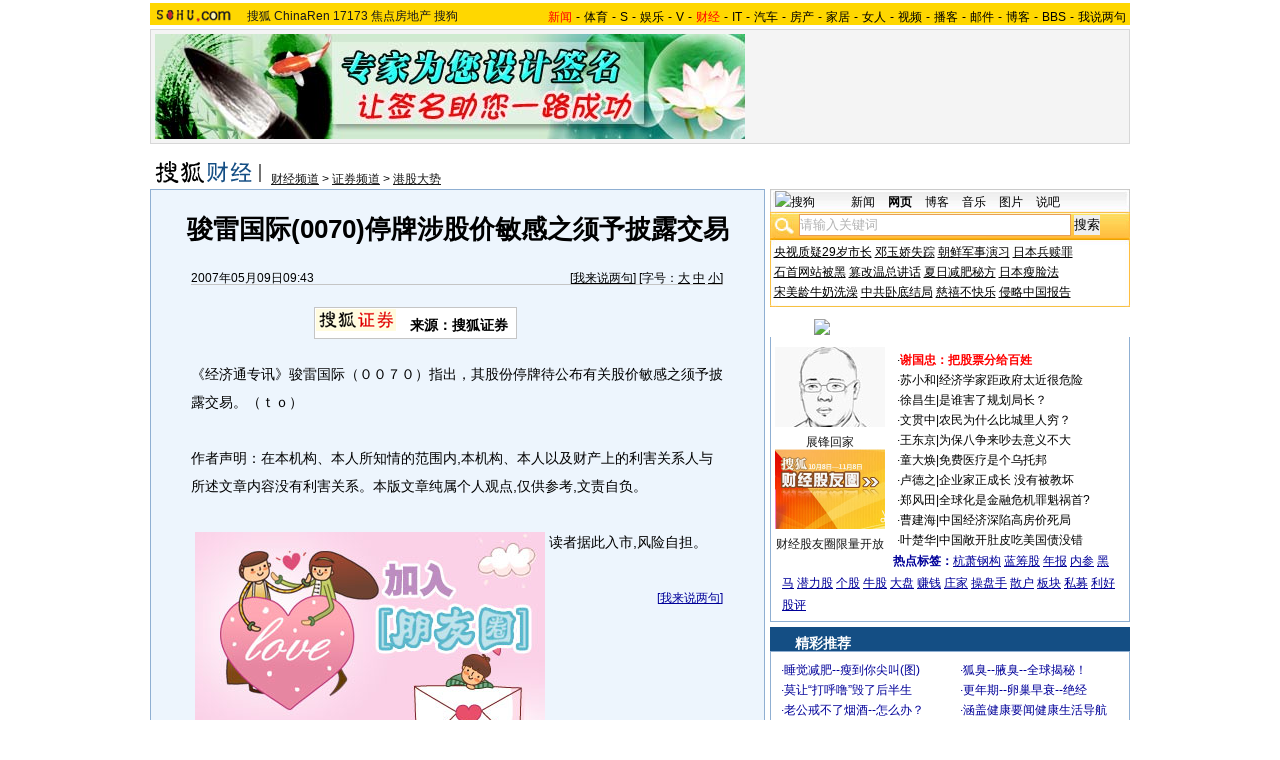

--- FILE ---
content_type: application/javascript
request_url: https://images.sohu.com/cs/button/zhongshi/2007/last/fenlei.js
body_size: 629
content:
document.write('<ul>');
var Beijing = '' +
              '<li>·<a href=http://goto.sogou.com/200812/4406a32a88148d69cd99689b64c7cc73.php  target=_blank>丰胸--林志玲爆丰胸秘诀</a></li>' +
              '<li>·<a href=http://goto.sogou.com/200812/4e8abc0e70647b8f8416bdb6b9aa267f.php target=_blank>减肥--小肚子赘肉没了</a></li>' +
              '<li>·<a href=http://goto.sogou.com/200812/30b6e74873fb7d202fedb5434f9218e4.php target=_blank>睡觉减肥--瘦到你尖叫(图)</a></li>' +
              '<li>·<a href=http://goto.sogou.com/200812/9e2d5c37158ec54d9ef281fcd95d1537.php target=_blank>吸引异性的秘密武器</a></li>' +
              '<li>·<a href=http://goto.sogou.com/200812/7e5d7d7381625d2551612a401f1004f6.php target=_blank>开这样的店 日进3000</a></li>' +
              '<li>·<a href=http://goto.sogou.com/200812/713aeb4dba2df95155881d6d588a0107.php target=_blank>45岁以前停经不正常</a></li>' +
              '<li>·<a href=http://goto.sogou.com/200812/11f67f744339f57fd8d02f81c9a86c7f.php target=_blank>上班 兼职 两不误！</a></li>' +
              '<li>·<a href=http://goto.sogou.com/200812/7d0109fe24052688772e64580c05cd9e.php target=_blank>解决脸黄脾虚腰痛良方</a></li>' +
              '<li>·<a href=http://goto.sogou.com/200812/0cab60949847639674bbbd212537ae2a.php target=_blank>健康与美丽完美展现！</a></li>' +
              '<li>·<a href=http://goto.sogou.com/200812/9771bb4698c31698ca2867b8efebf74a.php target=_blank>泡脚减肥--瘦到你叫停！</a></li>' +
              '<li>·<a href=http://goto.sogou.com/200812/b06f77b5e756eb9eeea6c98f8c6e9ff9.php target=_blank>为健康行业撑起一片明镜</a></li>'+
              '<li>·<a href=http://goto.sogou.com/200812/2bef721204a0a0ecfe47a49e00c57a71.php target=_blank>狐臭--腋臭--09新疗法</a></li>';

var notBeijing = '' +
              '<li>·<a href=http://goto.sogou.com/200812/4406a32a88148d69cd99689b64c7cc73.php  target=_blank>丰胸--林志玲爆丰胸秘诀</a></li>' +
              '<li>·<a href=http://goto.sogou.com/200812/4e8abc0e70647b8f8416bdb6b9aa267f.php target=_blank>减肥--小肚子赘肉没了</a></li>' +
              '<li>·<a href=http://goto.sogou.com/200812/30b6e74873fb7d202fedb5434f9218e4.php target=_blank>睡觉减肥--瘦到你尖叫(图)</a></li>' +
              '<li>·<a href=http://goto.sogou.com/200812/9e2d5c37158ec54d9ef281fcd95d1537.php target=_blank>吸引异性的秘密武器</a></li>' +
              '<li>·<a href=http://goto.sogou.com/200812/7e5d7d7381625d2551612a401f1004f6.php target=_blank>开这样的店 日进3000</a></li>' +
              '<li>·<a href=http://goto.sogou.com/200812/713aeb4dba2df95155881d6d588a0107.php target=_blank>45岁以前停经不正常</a></li>' +
              '<li>·<a href=http://goto.sogou.com/200812/11f67f744339f57fd8d02f81c9a86c7f.php target=_blank>上班 兼职 两不误！</a></li>' +
              '<li>·<a href=http://goto.sogou.com/200812/7d0109fe24052688772e64580c05cd9e.php target=_blank>解决脸黄脾虚腰痛良方</a></li>' +
              '<li>·<a href=http://goto.sogou.com/200812/0cab60949847639674bbbd212537ae2a.php target=_blank>健康与美丽完美展现！</a></li>' +
              '<li>·<a href=http://goto.sogou.com/200812/9771bb4698c31698ca2867b8efebf74a.php target=_blank>泡脚减肥--瘦到你叫停！</a></li>' +
              '<li>·<a href=http://goto.sogou.com/200812/b06f77b5e756eb9eeea6c98f8c6e9ff9.php target=_blank>为健康行业撑起一片明镜</a></li>'+
              '<li>·<a href=http://goto.sogou.com/200812/2bef721204a0a0ecfe47a49e00c57a71.php target=_blank>狐臭--腋臭--09新疗法</a></li>';


if (Loc == 'CN11')
    document.write(Beijing);
else
    document.write(Beijing);
document.write('</ul>');
document.write('<div class=clear></div>');